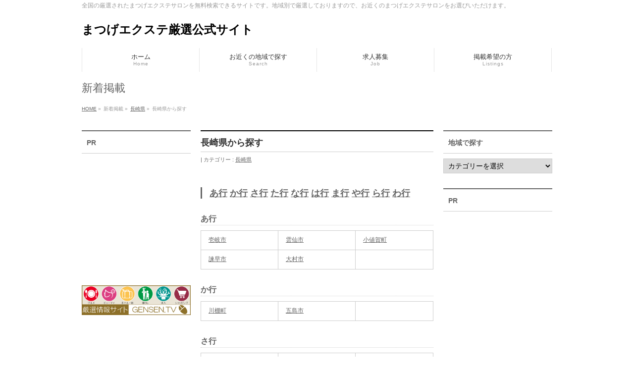

--- FILE ---
content_type: text/html; charset=UTF-8
request_url: http://mexte.gensen.tv/nagasaki/nagasaki/
body_size: 12524
content:
<!DOCTYPE html>
<!--[if IE]>
<meta http-equiv="X-UA-Compatible" content="IE=Edge">
<![endif]-->
<html xmlns:fb="http://ogp.me/ns/fb#" lang="ja">
<head>
<meta charset="UTF-8" />
<title>長崎県から探す | まつげエクステ厳選公式サイト</title>
<link rel="start" href="http://mexte.gensen.tv" title="HOME" />
<link rel="alternate" href="http://mexte.gensen.tv" hreflang="ja" />
<!-- BizVektor v1.8.13 -->

<meta id="viewport" name="viewport" content="width=device-width, initial-scale=1">
<meta name='robots' content='max-image-preview:large' />
<meta name="keywords" content="まつげエクステ,長崎県から探す" />
<link rel='dns-prefetch' href='//html5shiv.googlecode.com' />
<link rel='dns-prefetch' href='//maxcdn.bootstrapcdn.com' />
<link rel='dns-prefetch' href='//fonts.googleapis.com' />
<link rel="alternate" type="application/rss+xml" title="まつげエクステ厳選公式サイト &raquo; フィード" href="http://mexte.gensen.tv/feed/" />
<link rel="alternate" type="application/rss+xml" title="まつげエクステ厳選公式サイト &raquo; コメントフィード" href="http://mexte.gensen.tv/comments/feed/" />
<meta name="description" content="あ行 か行 さ行 た行 な行 は行 ま行 や行 ら行 わ行あ行  壱岐市雲仙市小値賀町諫早市大村市か行  川棚町五島市さ行  西海市佐世保市新上五島町佐々町島原市た行  対馬市時津町な行  長崎市長与町は行  波佐見町" />
<script type="text/javascript">
/* <![CDATA[ */
window._wpemojiSettings = {"baseUrl":"https:\/\/s.w.org\/images\/core\/emoji\/14.0.0\/72x72\/","ext":".png","svgUrl":"https:\/\/s.w.org\/images\/core\/emoji\/14.0.0\/svg\/","svgExt":".svg","source":{"concatemoji":"http:\/\/mexte.gensen.tv\/wp-includes\/js\/wp-emoji-release.min.js?ver=6.4.7"}};
/*! This file is auto-generated */
!function(i,n){var o,s,e;function c(e){try{var t={supportTests:e,timestamp:(new Date).valueOf()};sessionStorage.setItem(o,JSON.stringify(t))}catch(e){}}function p(e,t,n){e.clearRect(0,0,e.canvas.width,e.canvas.height),e.fillText(t,0,0);var t=new Uint32Array(e.getImageData(0,0,e.canvas.width,e.canvas.height).data),r=(e.clearRect(0,0,e.canvas.width,e.canvas.height),e.fillText(n,0,0),new Uint32Array(e.getImageData(0,0,e.canvas.width,e.canvas.height).data));return t.every(function(e,t){return e===r[t]})}function u(e,t,n){switch(t){case"flag":return n(e,"\ud83c\udff3\ufe0f\u200d\u26a7\ufe0f","\ud83c\udff3\ufe0f\u200b\u26a7\ufe0f")?!1:!n(e,"\ud83c\uddfa\ud83c\uddf3","\ud83c\uddfa\u200b\ud83c\uddf3")&&!n(e,"\ud83c\udff4\udb40\udc67\udb40\udc62\udb40\udc65\udb40\udc6e\udb40\udc67\udb40\udc7f","\ud83c\udff4\u200b\udb40\udc67\u200b\udb40\udc62\u200b\udb40\udc65\u200b\udb40\udc6e\u200b\udb40\udc67\u200b\udb40\udc7f");case"emoji":return!n(e,"\ud83e\udef1\ud83c\udffb\u200d\ud83e\udef2\ud83c\udfff","\ud83e\udef1\ud83c\udffb\u200b\ud83e\udef2\ud83c\udfff")}return!1}function f(e,t,n){var r="undefined"!=typeof WorkerGlobalScope&&self instanceof WorkerGlobalScope?new OffscreenCanvas(300,150):i.createElement("canvas"),a=r.getContext("2d",{willReadFrequently:!0}),o=(a.textBaseline="top",a.font="600 32px Arial",{});return e.forEach(function(e){o[e]=t(a,e,n)}),o}function t(e){var t=i.createElement("script");t.src=e,t.defer=!0,i.head.appendChild(t)}"undefined"!=typeof Promise&&(o="wpEmojiSettingsSupports",s=["flag","emoji"],n.supports={everything:!0,everythingExceptFlag:!0},e=new Promise(function(e){i.addEventListener("DOMContentLoaded",e,{once:!0})}),new Promise(function(t){var n=function(){try{var e=JSON.parse(sessionStorage.getItem(o));if("object"==typeof e&&"number"==typeof e.timestamp&&(new Date).valueOf()<e.timestamp+604800&&"object"==typeof e.supportTests)return e.supportTests}catch(e){}return null}();if(!n){if("undefined"!=typeof Worker&&"undefined"!=typeof OffscreenCanvas&&"undefined"!=typeof URL&&URL.createObjectURL&&"undefined"!=typeof Blob)try{var e="postMessage("+f.toString()+"("+[JSON.stringify(s),u.toString(),p.toString()].join(",")+"));",r=new Blob([e],{type:"text/javascript"}),a=new Worker(URL.createObjectURL(r),{name:"wpTestEmojiSupports"});return void(a.onmessage=function(e){c(n=e.data),a.terminate(),t(n)})}catch(e){}c(n=f(s,u,p))}t(n)}).then(function(e){for(var t in e)n.supports[t]=e[t],n.supports.everything=n.supports.everything&&n.supports[t],"flag"!==t&&(n.supports.everythingExceptFlag=n.supports.everythingExceptFlag&&n.supports[t]);n.supports.everythingExceptFlag=n.supports.everythingExceptFlag&&!n.supports.flag,n.DOMReady=!1,n.readyCallback=function(){n.DOMReady=!0}}).then(function(){return e}).then(function(){var e;n.supports.everything||(n.readyCallback(),(e=n.source||{}).concatemoji?t(e.concatemoji):e.wpemoji&&e.twemoji&&(t(e.twemoji),t(e.wpemoji)))}))}((window,document),window._wpemojiSettings);
/* ]]> */
</script>
<style id='wp-emoji-styles-inline-css' type='text/css'>

	img.wp-smiley, img.emoji {
		display: inline !important;
		border: none !important;
		box-shadow: none !important;
		height: 1em !important;
		width: 1em !important;
		margin: 0 0.07em !important;
		vertical-align: -0.1em !important;
		background: none !important;
		padding: 0 !important;
	}
</style>
<link rel='stylesheet' id='wp-block-library-css' href='http://mexte.gensen.tv/wp-includes/css/dist/block-library/style.min.css?ver=6.4.7' type='text/css' media='all' />
<style id='classic-theme-styles-inline-css' type='text/css'>
/*! This file is auto-generated */
.wp-block-button__link{color:#fff;background-color:#32373c;border-radius:9999px;box-shadow:none;text-decoration:none;padding:calc(.667em + 2px) calc(1.333em + 2px);font-size:1.125em}.wp-block-file__button{background:#32373c;color:#fff;text-decoration:none}
</style>
<style id='global-styles-inline-css' type='text/css'>
body{--wp--preset--color--black: #000000;--wp--preset--color--cyan-bluish-gray: #abb8c3;--wp--preset--color--white: #ffffff;--wp--preset--color--pale-pink: #f78da7;--wp--preset--color--vivid-red: #cf2e2e;--wp--preset--color--luminous-vivid-orange: #ff6900;--wp--preset--color--luminous-vivid-amber: #fcb900;--wp--preset--color--light-green-cyan: #7bdcb5;--wp--preset--color--vivid-green-cyan: #00d084;--wp--preset--color--pale-cyan-blue: #8ed1fc;--wp--preset--color--vivid-cyan-blue: #0693e3;--wp--preset--color--vivid-purple: #9b51e0;--wp--preset--gradient--vivid-cyan-blue-to-vivid-purple: linear-gradient(135deg,rgba(6,147,227,1) 0%,rgb(155,81,224) 100%);--wp--preset--gradient--light-green-cyan-to-vivid-green-cyan: linear-gradient(135deg,rgb(122,220,180) 0%,rgb(0,208,130) 100%);--wp--preset--gradient--luminous-vivid-amber-to-luminous-vivid-orange: linear-gradient(135deg,rgba(252,185,0,1) 0%,rgba(255,105,0,1) 100%);--wp--preset--gradient--luminous-vivid-orange-to-vivid-red: linear-gradient(135deg,rgba(255,105,0,1) 0%,rgb(207,46,46) 100%);--wp--preset--gradient--very-light-gray-to-cyan-bluish-gray: linear-gradient(135deg,rgb(238,238,238) 0%,rgb(169,184,195) 100%);--wp--preset--gradient--cool-to-warm-spectrum: linear-gradient(135deg,rgb(74,234,220) 0%,rgb(151,120,209) 20%,rgb(207,42,186) 40%,rgb(238,44,130) 60%,rgb(251,105,98) 80%,rgb(254,248,76) 100%);--wp--preset--gradient--blush-light-purple: linear-gradient(135deg,rgb(255,206,236) 0%,rgb(152,150,240) 100%);--wp--preset--gradient--blush-bordeaux: linear-gradient(135deg,rgb(254,205,165) 0%,rgb(254,45,45) 50%,rgb(107,0,62) 100%);--wp--preset--gradient--luminous-dusk: linear-gradient(135deg,rgb(255,203,112) 0%,rgb(199,81,192) 50%,rgb(65,88,208) 100%);--wp--preset--gradient--pale-ocean: linear-gradient(135deg,rgb(255,245,203) 0%,rgb(182,227,212) 50%,rgb(51,167,181) 100%);--wp--preset--gradient--electric-grass: linear-gradient(135deg,rgb(202,248,128) 0%,rgb(113,206,126) 100%);--wp--preset--gradient--midnight: linear-gradient(135deg,rgb(2,3,129) 0%,rgb(40,116,252) 100%);--wp--preset--font-size--small: 13px;--wp--preset--font-size--medium: 20px;--wp--preset--font-size--large: 36px;--wp--preset--font-size--x-large: 42px;--wp--preset--spacing--20: 0.44rem;--wp--preset--spacing--30: 0.67rem;--wp--preset--spacing--40: 1rem;--wp--preset--spacing--50: 1.5rem;--wp--preset--spacing--60: 2.25rem;--wp--preset--spacing--70: 3.38rem;--wp--preset--spacing--80: 5.06rem;--wp--preset--shadow--natural: 6px 6px 9px rgba(0, 0, 0, 0.2);--wp--preset--shadow--deep: 12px 12px 50px rgba(0, 0, 0, 0.4);--wp--preset--shadow--sharp: 6px 6px 0px rgba(0, 0, 0, 0.2);--wp--preset--shadow--outlined: 6px 6px 0px -3px rgba(255, 255, 255, 1), 6px 6px rgba(0, 0, 0, 1);--wp--preset--shadow--crisp: 6px 6px 0px rgba(0, 0, 0, 1);}:where(.is-layout-flex){gap: 0.5em;}:where(.is-layout-grid){gap: 0.5em;}body .is-layout-flow > .alignleft{float: left;margin-inline-start: 0;margin-inline-end: 2em;}body .is-layout-flow > .alignright{float: right;margin-inline-start: 2em;margin-inline-end: 0;}body .is-layout-flow > .aligncenter{margin-left: auto !important;margin-right: auto !important;}body .is-layout-constrained > .alignleft{float: left;margin-inline-start: 0;margin-inline-end: 2em;}body .is-layout-constrained > .alignright{float: right;margin-inline-start: 2em;margin-inline-end: 0;}body .is-layout-constrained > .aligncenter{margin-left: auto !important;margin-right: auto !important;}body .is-layout-constrained > :where(:not(.alignleft):not(.alignright):not(.alignfull)){max-width: var(--wp--style--global--content-size);margin-left: auto !important;margin-right: auto !important;}body .is-layout-constrained > .alignwide{max-width: var(--wp--style--global--wide-size);}body .is-layout-flex{display: flex;}body .is-layout-flex{flex-wrap: wrap;align-items: center;}body .is-layout-flex > *{margin: 0;}body .is-layout-grid{display: grid;}body .is-layout-grid > *{margin: 0;}:where(.wp-block-columns.is-layout-flex){gap: 2em;}:where(.wp-block-columns.is-layout-grid){gap: 2em;}:where(.wp-block-post-template.is-layout-flex){gap: 1.25em;}:where(.wp-block-post-template.is-layout-grid){gap: 1.25em;}.has-black-color{color: var(--wp--preset--color--black) !important;}.has-cyan-bluish-gray-color{color: var(--wp--preset--color--cyan-bluish-gray) !important;}.has-white-color{color: var(--wp--preset--color--white) !important;}.has-pale-pink-color{color: var(--wp--preset--color--pale-pink) !important;}.has-vivid-red-color{color: var(--wp--preset--color--vivid-red) !important;}.has-luminous-vivid-orange-color{color: var(--wp--preset--color--luminous-vivid-orange) !important;}.has-luminous-vivid-amber-color{color: var(--wp--preset--color--luminous-vivid-amber) !important;}.has-light-green-cyan-color{color: var(--wp--preset--color--light-green-cyan) !important;}.has-vivid-green-cyan-color{color: var(--wp--preset--color--vivid-green-cyan) !important;}.has-pale-cyan-blue-color{color: var(--wp--preset--color--pale-cyan-blue) !important;}.has-vivid-cyan-blue-color{color: var(--wp--preset--color--vivid-cyan-blue) !important;}.has-vivid-purple-color{color: var(--wp--preset--color--vivid-purple) !important;}.has-black-background-color{background-color: var(--wp--preset--color--black) !important;}.has-cyan-bluish-gray-background-color{background-color: var(--wp--preset--color--cyan-bluish-gray) !important;}.has-white-background-color{background-color: var(--wp--preset--color--white) !important;}.has-pale-pink-background-color{background-color: var(--wp--preset--color--pale-pink) !important;}.has-vivid-red-background-color{background-color: var(--wp--preset--color--vivid-red) !important;}.has-luminous-vivid-orange-background-color{background-color: var(--wp--preset--color--luminous-vivid-orange) !important;}.has-luminous-vivid-amber-background-color{background-color: var(--wp--preset--color--luminous-vivid-amber) !important;}.has-light-green-cyan-background-color{background-color: var(--wp--preset--color--light-green-cyan) !important;}.has-vivid-green-cyan-background-color{background-color: var(--wp--preset--color--vivid-green-cyan) !important;}.has-pale-cyan-blue-background-color{background-color: var(--wp--preset--color--pale-cyan-blue) !important;}.has-vivid-cyan-blue-background-color{background-color: var(--wp--preset--color--vivid-cyan-blue) !important;}.has-vivid-purple-background-color{background-color: var(--wp--preset--color--vivid-purple) !important;}.has-black-border-color{border-color: var(--wp--preset--color--black) !important;}.has-cyan-bluish-gray-border-color{border-color: var(--wp--preset--color--cyan-bluish-gray) !important;}.has-white-border-color{border-color: var(--wp--preset--color--white) !important;}.has-pale-pink-border-color{border-color: var(--wp--preset--color--pale-pink) !important;}.has-vivid-red-border-color{border-color: var(--wp--preset--color--vivid-red) !important;}.has-luminous-vivid-orange-border-color{border-color: var(--wp--preset--color--luminous-vivid-orange) !important;}.has-luminous-vivid-amber-border-color{border-color: var(--wp--preset--color--luminous-vivid-amber) !important;}.has-light-green-cyan-border-color{border-color: var(--wp--preset--color--light-green-cyan) !important;}.has-vivid-green-cyan-border-color{border-color: var(--wp--preset--color--vivid-green-cyan) !important;}.has-pale-cyan-blue-border-color{border-color: var(--wp--preset--color--pale-cyan-blue) !important;}.has-vivid-cyan-blue-border-color{border-color: var(--wp--preset--color--vivid-cyan-blue) !important;}.has-vivid-purple-border-color{border-color: var(--wp--preset--color--vivid-purple) !important;}.has-vivid-cyan-blue-to-vivid-purple-gradient-background{background: var(--wp--preset--gradient--vivid-cyan-blue-to-vivid-purple) !important;}.has-light-green-cyan-to-vivid-green-cyan-gradient-background{background: var(--wp--preset--gradient--light-green-cyan-to-vivid-green-cyan) !important;}.has-luminous-vivid-amber-to-luminous-vivid-orange-gradient-background{background: var(--wp--preset--gradient--luminous-vivid-amber-to-luminous-vivid-orange) !important;}.has-luminous-vivid-orange-to-vivid-red-gradient-background{background: var(--wp--preset--gradient--luminous-vivid-orange-to-vivid-red) !important;}.has-very-light-gray-to-cyan-bluish-gray-gradient-background{background: var(--wp--preset--gradient--very-light-gray-to-cyan-bluish-gray) !important;}.has-cool-to-warm-spectrum-gradient-background{background: var(--wp--preset--gradient--cool-to-warm-spectrum) !important;}.has-blush-light-purple-gradient-background{background: var(--wp--preset--gradient--blush-light-purple) !important;}.has-blush-bordeaux-gradient-background{background: var(--wp--preset--gradient--blush-bordeaux) !important;}.has-luminous-dusk-gradient-background{background: var(--wp--preset--gradient--luminous-dusk) !important;}.has-pale-ocean-gradient-background{background: var(--wp--preset--gradient--pale-ocean) !important;}.has-electric-grass-gradient-background{background: var(--wp--preset--gradient--electric-grass) !important;}.has-midnight-gradient-background{background: var(--wp--preset--gradient--midnight) !important;}.has-small-font-size{font-size: var(--wp--preset--font-size--small) !important;}.has-medium-font-size{font-size: var(--wp--preset--font-size--medium) !important;}.has-large-font-size{font-size: var(--wp--preset--font-size--large) !important;}.has-x-large-font-size{font-size: var(--wp--preset--font-size--x-large) !important;}
.wp-block-navigation a:where(:not(.wp-element-button)){color: inherit;}
:where(.wp-block-post-template.is-layout-flex){gap: 1.25em;}:where(.wp-block-post-template.is-layout-grid){gap: 1.25em;}
:where(.wp-block-columns.is-layout-flex){gap: 2em;}:where(.wp-block-columns.is-layout-grid){gap: 2em;}
.wp-block-pullquote{font-size: 1.5em;line-height: 1.6;}
</style>
<link rel='stylesheet' id='Biz_Vektor_common_style-css' href='http://mexte.gensen.tv/wp-content/themes/biz-vektor/css/bizvektor_common_min.css?ver=20141106' type='text/css' media='all' />
<link rel='stylesheet' id='Biz_Vektor_Design_style-css' href='http://mexte.gensen.tv/wp-content/themes/biz-vektor/design_skins/plain/plain.css?ver=6.4.7' type='text/css' media='all' />
<link rel='stylesheet' id='Biz_Vektor_plugin_sns_style-css' href='http://mexte.gensen.tv/wp-content/themes/biz-vektor/plugins/sns/style_bizvektor_sns.css?ver=6.4.7' type='text/css' media='all' />
<link rel='stylesheet' id='Biz_Vektor_add_font_awesome-css' href='//maxcdn.bootstrapcdn.com/font-awesome/4.3.0/css/font-awesome.min.css?ver=6.4.7' type='text/css' media='all' />
<link rel='stylesheet' id='Biz_Vektor_add_web_fonts-css' href='//fonts.googleapis.com/css?family=Droid+Sans%3A700%7CLato%3A900%7CAnton&#038;ver=6.4.7' type='text/css' media='all' />
<script type="text/javascript" src="//html5shiv.googlecode.com/svn/trunk/html5.js" id="html5shiv-js"></script>
<link rel="https://api.w.org/" href="http://mexte.gensen.tv/wp-json/" /><link rel="alternate" type="application/json" href="http://mexte.gensen.tv/wp-json/wp/v2/posts/194" /><link rel="EditURI" type="application/rsd+xml" title="RSD" href="http://mexte.gensen.tv/xmlrpc.php?rsd" />
<link rel="canonical" href="http://mexte.gensen.tv/nagasaki/nagasaki/" />
<link rel='shortlink' href='http://mexte.gensen.tv/?p=194' />
<link rel="alternate" type="application/json+oembed" href="http://mexte.gensen.tv/wp-json/oembed/1.0/embed?url=http%3A%2F%2Fmexte.gensen.tv%2Fnagasaki%2Fnagasaki%2F" />
<link rel="alternate" type="text/xml+oembed" href="http://mexte.gensen.tv/wp-json/oembed/1.0/embed?url=http%3A%2F%2Fmexte.gensen.tv%2Fnagasaki%2Fnagasaki%2F&#038;format=xml" />
<!-- [ BizVektor OGP ] -->
<meta property="og:site_name" content="まつげエクステ厳選公式サイト" />
<meta property="og:url" content="http://mexte.gensen.tv/nagasaki/nagasaki/" />
<meta property="fb:app_id" content="184151028700435" />
<meta property="og:type" content="article" />
<meta property="og:title" content="長崎県から探す | まつげエクステ厳選公式サイト" />
<meta property="og:description" content="あ行 か行 さ行 た行 な行 は行 ま行 や行 ら行 わ行 あ行      壱岐市 雲仙市 小値賀町   諫早市 大村市     か行      川棚町 五島市     さ行      西海市 佐世保市 新上五島町   佐々町 島原市     た行      対馬市 時津町     な行      長崎市 長与町     は行      波佐見町 " />
<!-- [ /BizVektor OGP ] -->
<!--[if lte IE 8]>
<link rel="stylesheet" type="text/css" media="all" href="http://mexte.gensen.tv/wp-content/themes/biz-vektor/design_skins/plain/plain_oldie.css" />
<![endif]-->
<link rel="SHORTCUT ICON" HREF="http://mexte.gensen.tv/wp-content/uploads/2015/02/favicon.ico" /><link rel="pingback" href="http://mexte.gensen.tv/xmlrpc.php" />
<style type="text/css" id="custom-background-css">
body.custom-background { background-color: #ffffff; }
</style>
	<style type="text/css">
/*-------------------------------------------*/
/*	menu divide
/*-------------------------------------------*/
@media (min-width: 970px) {
#gMenu .menu > li { width:237px; text-align:center; }
#gMenu .menu > li.current_menu_item,
#gMenu .menu > li.current-menu-item,
#gMenu .menu > li.current-menu-ancestor,
#gMenu .menu > li.current_page_item,
#gMenu .menu > li.current_page_ancestor,
#gMenu .menu > li.current-page-ancestor { width:238px; }
}
</style>
<!--[if lte IE 8]>
<style type="text/css">
#gMenu .menu li { width:237px; text-align:center; }
#gMenu .menu li.current_page_item,
#gMenu .menu li.current_page_ancestor { width:238px; }
</style>
<![endif]-->
<style type="text/css">
/*-------------------------------------------*/
/*	font
/*-------------------------------------------*/
h1,h2,h3,h4,h4,h5,h6,#header #site-title,#pageTitBnr #pageTitInner #pageTit,#content .leadTxt,#sideTower .localHead {font-family: "ヒラギノ角ゴ Pro W3","Hiragino Kaku Gothic Pro","メイリオ",Meiryo,Osaka,"ＭＳ Ｐゴシック","MS PGothic",sans-serif; }
#pageTitBnr #pageTitInner #pageTit { font-weight:lighter; }
#gMenu .menu li a strong {font-family: "ヒラギノ角ゴ Pro W3","Hiragino Kaku Gothic Pro","メイリオ",Meiryo,Osaka,"ＭＳ Ｐゴシック","MS PGothic",sans-serif; }
</style>
<link rel="stylesheet" href="http://mexte.gensen.tv/wp-content/themes/biz-vektor/style.css" type="text/css" media="all" />
<script type="text/javascript">
  var _gaq = _gaq || [];
  _gaq.push(['_setAccount', 'UA-71765695-1']);
  _gaq.push(['_trackPageview']);
    (function() {
	var ga = document.createElement('script'); ga.type = 'text/javascript'; ga.async = true;
	ga.src = ('https:' == document.location.protocol ? 'https://ssl' : 'http://www') + '.google-analytics.com/ga.js';
	var s = document.getElementsByTagName('script')[0]; s.parentNode.insertBefore(ga, s);
  })();
</script>
<script>
(function(i,s,o,g,r,a,m){i['GoogleAnalyticsObject']=r;i[r]=i[r]||function(){
(i[r].q=i[r].q||[]).push(arguments)},i[r].l=1*new Date();a=s.createElement(o),
m=s.getElementsByTagName(o)[0];a.async=1;a.src=g;m.parentNode.insertBefore(a,m)
})(window,document,'script','//www.google-analytics.com/analytics.js','ga');
ga('create', 'UA-71765695-1', 'mexte.gensen.tv');
ga('send', 'pageview');
</script>
</head>

<body class="post-template-default single single-post postid-194 single-format-standard custom-background three_column">

<div id="fb-root"></div>
<script>(function(d, s, id) {
	var js, fjs = d.getElementsByTagName(s)[0];
	if (d.getElementById(id)) return;
	js = d.createElement(s); js.id = id;
	js.src = "//connect.facebook.net/ja_JP/sdk.js#xfbml=1&version=v2.3&appId=184151028700435";
	fjs.parentNode.insertBefore(js, fjs);
}(document, 'script', 'facebook-jssdk'));</script>
	
<div id="wrap">

<!--[if lte IE 8]>
<div id="eradi_ie_box">
<div class="alert_title">ご利用の Internet Exproler は古すぎます。</div>
<p>このウェブサイトはあなたがご利用の Internet Explorer をサポートしていないため、正しく表示・動作しません。<br />
古い Internet Exproler はセキュリティーの問題があるため、新しいブラウザに移行する事が強く推奨されています。<br />
最新の Internet Exproler を利用するか、<a href="https://www.google.co.jp/chrome/browser/index.html" target="_blank">Chrome</a> や <a href="https://www.mozilla.org/ja/firefox/new/" target="_blank">Firefox</a> など、より早くて快適なブラウザをご利用ください。</p>
</div>
<![endif]-->

<!-- [ #headerTop ] -->
<div id="headerTop">
<div class="innerBox">
<div id="site-description">全国の厳選されたまつげエクステサロンを無料検索できるサイトです。地域別で厳選しておりますので、お近くのまつげエクステサロンをお選びいただけます。</div>
</div>
</div><!-- [ /#headerTop ] -->

<!-- [ #header ] -->
<div id="header">
<div id="headerInner" class="innerBox">
<!-- [ #headLogo ] -->
<div id="site-title">
<a href="http://mexte.gensen.tv/" title="まつげエクステ厳選公式サイト" rel="home">
まつげエクステ厳選公式サイト</a>
</div>
<!-- [ /#headLogo ] -->

<!-- [ #headContact ] -->
<!-- [ /#headContact ] -->

</div>
<!-- #headerInner -->
</div>
<!-- [ /#header ] -->


<!-- [ #gMenu ] -->
<div id="gMenu" class="itemClose">
<div id="gMenuInner" class="innerBox">
<h3 class="assistive-text" onclick="showHide('gMenu');"><span>MENU</span></h3>
<div class="skip-link screen-reader-text">
	<a href="#content" title="メニューを飛ばす">メニューを飛ばす</a>
</div>
<div class="menu-mainmenu-container"><ul id="menu-mainmenu" class="menu"><li id="menu-item-611" class="menu-item menu-item-type-post_type menu-item-object-page menu-item-home"><a href="http://mexte.gensen.tv/"><strong>ホーム</strong><span>Home</span></a></li>
<li id="menu-item-612" class="menu-item menu-item-type-post_type menu-item-object-page"><a href="http://mexte.gensen.tv/category/"><strong>お近くの地域で探す</strong><span>Search</span></a></li>
<li id="menu-item-621" class="menu-item menu-item-type-post_type menu-item-object-page"><a href="http://mexte.gensen.tv/job/"><strong>求人募集</strong><span>Job</span></a></li>
<li id="menu-item-617" class="menu-item menu-item-type-post_type menu-item-object-page"><a href="http://mexte.gensen.tv/listing/"><strong>掲載希望の方</strong><span>Listings</span></a></li>
</ul></div>
</div><!-- [ /#gMenuInner ] -->
</div>
<!-- [ /#gMenu ] -->


<div id="pageTitBnr">
<div class="innerBox">
<div id="pageTitInner">
<div id="pageTit">
新着掲載</div>
</div><!-- [ /#pageTitInner ] -->
</div>
</div><!-- [ /#pageTitBnr ] -->
<!-- [ #panList ] -->
<div id="panList">
<div id="panListInner" class="innerBox">
<ul><li id="panHome"><a href="http://mexte.gensen.tv"><span>HOME</span></a> &raquo; </li><li itemscope itemtype="http://data-vocabulary.org/Breadcrumb"><span itemprop="title">新着掲載</span> &raquo; </li><li itemscope itemtype="http://data-vocabulary.org/Breadcrumb"><a href="http://mexte.gensen.tv/category/nagasaki/" itemprop="url"><span itemprop="title">長崎県</span></a> &raquo; </li><li><span>長崎県から探す</span></li></ul></div>
</div>
<!-- [ /#panList ] -->

<div id="main">
<!-- [ #container ] -->
<div id="container" class="innerBox">
	<!-- [ #content ] -->
	<div id="content" class="content">

<!-- [ #post- ] -->
<div id="post-194" class="post-194 post type-post status-publish format-standard hentry category-nagasaki tag-88">
		<h1 class="entryPostTitle entry-title">長崎県から探す</h1>
	<div class="entry-meta">
<!--<span class="published">投稿日 : </span>
<span class="updated entry-meta-items">最終更新日時 : </span>-->
<span class="vcard author entry-meta-items">投稿者 : <span class="fn">gensen</span></span>
<span class="tags entry-meta-items">カテゴリー :  <a href="http://mexte.gensen.tv/category/nagasaki/" rel="tag">長崎県</a></span>
</div>
<!-- .entry-meta -->	<div class="entry-content post-content">
		<h3><a href="#a">あ行</a> <a href="#ka">か行</a> <a href="#sa">さ行</a> <a href="#ta">た行</a> <a href="#na">な行</a> <a href="#ha">は行</a> <a href="#ma">ま行</a> <a href="#ya">や行</a> <a href="#ra">ら行</a> <a href="#wa">わ行</a></h3>
<h4><a id="a"></a>あ行</h4>
<table border="0" cellspacing="0" cellpadding="0">
<colgroup>
<col style="width: 54pt;" span="3" width="72" /> </colgroup>
<tbody>
<tr style="height: 13.5pt;">
<td class="xl67" style="width: 30%;" width="72" height="18"><a title="壱岐市" href="http://wfs.link/zip/index.php?c_id=122&amp;zip=42210" target="_blank">壱岐市</a></td>
<td class="xl67" style="width: 30%;" width="72"><a title="雲仙市" href="http://wfs.link/zip/index.php?c_id=122&amp;zip=42213" target="_blank">雲仙市</a></td>
<td class="xl67" style="width: 30%;" width="72"><a title="小値賀町" href="http://wfs.link/zip/index.php?c_id=122&amp;zip=42383" target="_blank">小値賀町</a></td>
</tr>
<tr style="height: 13.5pt;">
<td class="xl67" style="width: 30%;" height="18"><a title="諫早市" href="http://wfs.link/zip/index.php?c_id=122&amp;zip=42204" target="_blank">諫早市</a></td>
<td class="xl67" style="width: 30%;"><a title="大村市" href="http://wfs.link/zip/index.php?c_id=122&amp;zip=42205" target="_blank">大村市</a></td>
<td class="xl67" style="width: 30%;"></td>
</tr>
</tbody>
</table>
<h4><a id="ka"></a>か行</h4>
<table border="0" cellspacing="0" cellpadding="0">
<colgroup>
<col style="width: 54pt;" span="3" width="72" /> </colgroup>
<tbody>
<tr style="height: 13.5pt;">
<td class="xl67" style="width: 30%;" width="72" height="18"><a title="川棚町" href="http://wfs.link/zip/index.php?c_id=122&amp;zip=42322" target="_blank">川棚町</a></td>
<td class="xl67" style="width: 30%;" width="72"><a title="五島市" href="http://wfs.link/zip/index.php?c_id=122&amp;zip=42211" target="_blank">五島市</a></td>
<td class="xl67" style="width: 30%;" width="72"></td>
</tr>
</tbody>
</table>
<h4><a id="sa"></a>さ行</h4>
<table border="0" cellspacing="0" cellpadding="0">
<colgroup>
<col style="width: 54pt;" span="3" width="72" /> </colgroup>
<tbody>
<tr style="height: 13.5pt;">
<td class="xl67" style="width: 30%;" width="72" height="18"><a title="西海市" href="http://wfs.link/zip/index.php?c_id=122&amp;zip=42212" target="_blank">西海市</a></td>
<td class="xl67" style="width: 30%;" width="72"><a title="佐世保市" href="http://wfs.link/zip/index.php?c_id=122&amp;zip=42202" target="_blank">佐世保市</a></td>
<td class="xl67" style="width: 30%;" width="72"><a title="新上五島町" href="http://wfs.link/zip/index.php?c_id=122&amp;zip=42411" target="_blank">新上五島町</a></td>
</tr>
<tr style="height: 13.5pt;">
<td class="xl67" style="width: 30%;" height="18"><a title="佐々町" href="http://wfs.link/zip/index.php?c_id=122&amp;zip=42391" target="_blank">佐々町</a></td>
<td class="xl67" style="width: 30%;"><a title="島原市" href="http://wfs.link/zip/index.php?c_id=122&amp;zip=42203" target="_blank">島原市</a></td>
<td class="xl67" style="width: 30%;"></td>
</tr>
</tbody>
</table>
<h4><a id="ta"></a>た行</h4>
<table border="0" cellspacing="0" cellpadding="0">
<colgroup>
<col style="width: 54pt;" span="3" width="72" /> </colgroup>
<tbody>
<tr style="height: 13.5pt;">
<td class="xl67" style="width: 30%;" width="72" height="18"><a title="対馬市" href="http://wfs.link/zip/index.php?c_id=122&amp;zip=42209" target="_blank">対馬市</a></td>
<td class="xl67" style="width: 30%;" width="72"><a title="時津町" href="http://wfs.link/zip/index.php?c_id=122&amp;zip=42308" target="_blank">時津町</a></td>
<td class="xl67" style="width: 30%;" width="72"></td>
</tr>
</tbody>
</table>
<h4><a id="na"></a>な行</h4>
<table border="0" cellspacing="0" cellpadding="0">
<colgroup>
<col style="width: 54pt;" span="3" width="72" /> </colgroup>
<tbody>
<tr style="height: 13.5pt;">
<td class="xl67" style="width: 30%;" width="72" height="18"><a title="長崎市" href="http://wfs.link/zip/index.php?c_id=122&amp;zip=42201" target="_blank">長崎市</a></td>
<td class="xl67" style="width: 30%;" width="72"><a title="長与町" href="http://wfs.link/zip/index.php?c_id=122&amp;zip=42307" target="_blank">長与町</a></td>
<td class="xl67" style="width: 30%;" width="72"></td>
</tr>
</tbody>
</table>
<h4><a id="ha"></a>は行</h4>
<table border="0" cellspacing="0" cellpadding="0">
<colgroup>
<col style="width: 54pt;" span="3" width="72" /> </colgroup>
<tbody>
<tr style="height: 13.5pt;">
<td class="xl67" style="width: 30%;" width="72" height="18"><a title="波佐見町" href="http://wfs.link/zip/index.php?c_id=122&amp;zip=42323" target="_blank">波佐見町</a></td>
<td class="xl67" style="width: 30%;" width="72"><a title="東彼杵町" href="http://wfs.link/zip/index.php?c_id=122&amp;zip=42321" target="_blank">東彼杵町</a></td>
<td class="xl67" style="width: 30%;" width="72"><a title="平戸市" href="http://wfs.link/zip/index.php?c_id=122&amp;zip=42207" target="_blank">平戸市</a></td>
</tr>
</tbody>
</table>
<h4><a id="ma"></a>ま行</h4>
<table border="0" cellspacing="0" cellpadding="0">
<colgroup>
<col style="width: 54pt;" span="3" width="72" /> </colgroup>
<tbody>
<tr style="height: 13.5pt;">
<td class="xl67" style="width: 30%;" width="72" height="18"><a title="松浦市" href="http://wfs.link/zip/index.php?c_id=122&amp;zip=42208" target="_blank">松浦市</a></td>
<td class="xl67" style="width: 30%;" width="72"><a title="南島原市" href="http://wfs.link/zip/index.php?c_id=122&amp;zip=42214" target="_blank">南島原市</a></td>
<td class="xl67" style="width: 30%;" width="72"></td>
</tr>
</tbody>
</table>
<h4><a id="ya"></a>や行</h4>
<h4><a id="ra"></a>ら行</h4>
<h4><a id="wa"></a>わ行</h4>
<p>&nbsp;</p>
		
		<div class="entry-utility">
						<dl class="tag-links">
			<dt>投稿タグ</dt><dd><a href="http://mexte.gensen.tv/tag/%e9%95%b7%e5%b4%8e%e7%9c%8c/" rel="tag">長崎県</a></dd>			</dl>
					</div>
		<!-- .entry-utility -->
	</div><!-- .entry-content -->


<!-- [ .socialSet ] -->

<div class="socialSet">

<script>window.twttr=(function(d,s,id){var js,fjs=d.getElementsByTagName(s)[0],t=window.twttr||{};if(d.getElementById(id))return t;js=d.createElement(s);js.id=id;js.src="https://platform.twitter.com/widgets.js";fjs.parentNode.insertBefore(js,fjs);t._e=[];t.ready=function(f){t._e.push(f);};return t;}(document,"script","twitter-wjs"));</script>

<ul style="margin-left:0px;">

<li class="sb_facebook sb_icon">
<a href="http://www.facebook.com/sharer.php?src=bm&u=http://mexte.gensen.tv/nagasaki/nagasaki/&amp;t=%E9%95%B7%E5%B4%8E%E7%9C%8C%E3%81%8B%E3%82%89%E6%8E%A2%E3%81%99+%7C+%E3%81%BE%E3%81%A4%E3%81%92%E3%82%A8%E3%82%AF%E3%82%B9%E3%83%86%E5%8E%B3%E9%81%B8%E5%85%AC%E5%BC%8F%E3%82%B5%E3%82%A4%E3%83%88" target="_blank" onclick="javascript:window.open(this.href, '', 'menubar=no,toolbar=no,resizable=yes,scrollbars=yes,height=400,width=600');return false;" ><span class="vk_icon_w_r_sns_fb icon_sns"></span><span class="sns_txt">Facebook</span>
</a>
</li>

<li class="sb_hatena sb_icon">
<a href="http://b.hatena.ne.jp/add?mode=confirm&url=http://mexte.gensen.tv/nagasaki/nagasaki/&amp;title=%E9%95%B7%E5%B4%8E%E7%9C%8C%E3%81%8B%E3%82%89%E6%8E%A2%E3%81%99+%7C+%E3%81%BE%E3%81%A4%E3%81%92%E3%82%A8%E3%82%AF%E3%82%B9%E3%83%86%E5%8E%B3%E9%81%B8%E5%85%AC%E5%BC%8F%E3%82%B5%E3%82%A4%E3%83%88" target="_blank" onclick="javascript:window.open(this.href, '', 'menubar=no,toolbar=no,resizable=yes,scrollbars=yes,height=400,width=520');return false;"><span class="vk_icon_w_r_sns_hatena icon_sns"></span><span class="sns_txt">Hatena</span></a>
</li>

<li class="sb_twitter sb_icon">
<a href="http://twitter.com/intent/tweet?url=http://mexte.gensen.tv/nagasaki/nagasaki/&amp;text=%E9%95%B7%E5%B4%8E%E7%9C%8C%E3%81%8B%E3%82%89%E6%8E%A2%E3%81%99+%7C+%E3%81%BE%E3%81%A4%E3%81%92%E3%82%A8%E3%82%AF%E3%82%B9%E3%83%86%E5%8E%B3%E9%81%B8%E5%85%AC%E5%BC%8F%E3%82%B5%E3%82%A4%E3%83%88" target="_blank" onclick="javascript:window.open(this.href, '', 'menubar=no,toolbar=no,resizable=yes,scrollbars=yes,height=300,width=600');return false;" ><span class="vk_icon_w_r_sns_twitter icon_sns"></span><span class="sns_txt">twitter</span></a>
</li>

<li class="sb_google sb_icon">
<a href="https://plus.google.com/share?url=http://mexte.gensen.tv/nagasaki/nagasaki/&amp;t=%E9%95%B7%E5%B4%8E%E7%9C%8C%E3%81%8B%E3%82%89%E6%8E%A2%E3%81%99+%7C+%E3%81%BE%E3%81%A4%E3%81%92%E3%82%A8%E3%82%AF%E3%82%B9%E3%83%86%E5%8E%B3%E9%81%B8%E5%85%AC%E5%BC%8F%E3%82%B5%E3%82%A4%E3%83%88" target="_blank" onclick="javascript:window.open(this.href, '', 'menubar=no,toolbar=no,resizable=yes,scrollbars=yes,height=600,width=600');return false;"><span class="vk_icon_w_r_sns_google icon_sns"></span><span class="sns_txt">Google+</span></a>
</li>


<li class="sb_pocket"><span></span>
<a data-pocket-label="pocket" data-pocket-count="horizontal" class="pocket-btn" data-save-url="http://mexte.gensen.tv/nagasaki/nagasaki/" data-lang="en"></a>
<script type="text/javascript">!function(d,i){if(!d.getElementById(i)){var j=d.createElement("script");j.id=i;j.src="https://widgets.getpocket.com/v1/j/btn.js?v=1";var w=d.getElementById(i);d.body.appendChild(j);}}(document,"pocket-btn-js");</script>
</li>

</ul>

</div>
<!-- [ /.socialSet ] -->
<div id="nav-below" class="navigation">
	<div class="nav-previous"><a href="http://mexte.gensen.tv/gunma/gunma/" rel="prev"><span class="meta-nav">&larr;</span> 群馬県から探す</a></div>
	<div class="nav-next"><a href="http://mexte.gensen.tv/nagano/nagano/" rel="next">長野県から探す <span class="meta-nav">&rarr;</span></a></div>
</div><!-- #nav-below -->
</div>
<!-- [ /#post- ] -->


<div id="comments">





</div><!-- #comments -->



</div>
<!-- [ /#content ] -->

<!-- [ #sideTower ] -->
<div id="sideTower" class="sideTower">
<div class="sideWidget widget widget_text" id="text-5"><h3 class="localHead">PR</h3>			<div class="textwidget"><script type="text/javascript">
    google_ad_client = "ca-pub-2319812723156946";
    google_ad_slot = "3799104913";
    google_ad_width = 220;
    google_ad_height = 220;
</script>
<!-- 厳選ポータルサイド用 -->
<script type="text/javascript"
src="//pagead2.googlesyndication.com/pagead/show_ads.js">
</script></div>
		</div><div class="sideWidget widget widget_text" id="text-6">			<div class="textwidget"><a href="http://gensen.tv/" target="_blank" rel="noopener"><img class="alignnone size-full wp-image-685" src="http://syonika.gensen.tv/wp-content/uploads/2017/04/gensenbanner_300_82g.png" alt="厳選バナー" width="300" height="82" /></a></div>
		</div><div class="sideWidget widget widget_text" id="text-4">			<div class="textwidget"></div>
		</div></div>
<!-- [ /#sideTower ] -->
<div id="thirdTower" class="sideTower"><div class="thirdWidget sideWidget" id="mycategoryorder-2" class="widget widget_mycategoryorder"><h3 class="localHead">地域で探す</h3><select  name='dropdown_mycategoryorder-2' id='dropdown_mycategoryorder-2' class='postform'>
	<option value='-1'>カテゴリーを選択</option>
	<option class="level-0" value="1">北海道</option>
	<option class="level-0" value="43">青森県</option>
	<option class="level-0" value="21">岩手県</option>
	<option class="level-0" value="13">宮城県</option>
	<option class="level-0" value="38">秋田県</option>
	<option class="level-0" value="17">山形県</option>
	<option class="level-0" value="37">福島県</option>
	<option class="level-0" value="40">茨城県</option>
	<option class="level-0" value="29">栃木県</option>
	<option class="level-0" value="39">群馬県</option>
	<option class="level-0" value="9">埼玉県</option>
	<option class="level-0" value="7">千葉県</option>
	<option class="level-0" value="28">東京都</option>
	<option class="level-0" value="34">神奈川県</option>
	<option class="level-0" value="27">新潟県</option>
	<option class="level-0" value="15">富山県</option>
	<option class="level-0" value="33">石川県</option>
	<option class="level-0" value="35">福井県</option>
	<option class="level-0" value="18">山梨県</option>
	<option class="level-0" value="42">長野県</option>
	<option class="level-0" value="19">岐阜県</option>
	<option class="level-0" value="44">静岡県</option>
	<option class="level-0" value="26">愛知県</option>
	<option class="level-0" value="2">三重県</option>
	<option class="level-0" value="31">滋賀県</option>
	<option class="level-0" value="3">京都府</option>
	<option class="level-0" value="11">大阪府</option>
	<option class="level-0" value="5">兵庫県</option>
	<option class="level-0" value="12">奈良県</option>
	<option class="level-0" value="8">和歌山県</option>
	<option class="level-0" value="47">鳥取県</option>
	<option class="level-0" value="22">島根県</option>
	<option class="level-0" value="20">岡山県</option>
	<option class="level-0" value="23">広島県</option>
	<option class="level-0" value="16">山口県</option>
	<option class="level-0" value="24">徳島県</option>
	<option class="level-0" value="45">香川県</option>
	<option class="level-0" value="25">愛媛県</option>
	<option class="level-0" value="46">高知県</option>
	<option class="level-0" value="36">福岡県</option>
	<option class="level-0" value="4">佐賀県</option>
	<option class="level-0" value="41">長崎県</option>
	<option class="level-0" value="32">熊本県</option>
	<option class="level-0" value="10">大分県</option>
	<option class="level-0" value="14">宮崎県</option>
	<option class="level-0" value="48">鹿児島県</option>
	<option class="level-0" value="30">沖縄県</option>
</select>

<script type='text/javascript'>
/* <![CDATA[ */
	function onCatChange( dropdownID ) {
		var dropdown = document.getElementById(dropdownID);
		if ( dropdown.options[dropdown.selectedIndex].value > 0 ) {
			location.href = "http://mexte.gensen.tv/?cat="+dropdown.options[dropdown.selectedIndex].value;
		}
	}
	document.getElementById("dropdown_mycategoryorder-2").onchange = function(){onCatChange(this.id)};
/* ]]> */
</script>

</div><div class="thirdWidget sideWidget" id="text-2" class="widget widget_text"><h3 class="localHead">PR</h3>			<div class="textwidget"><script async src="//pagead2.googlesyndication.com/pagead/js/adsbygoogle.js"></script>
<!-- 厳選ポータルサイド -->
<ins class="adsbygoogle"
     style="display:block"
     data-ad-client="ca-pub-2319812723156946"
     data-ad-slot="4641552911"
     data-ad-format="auto"></ins>
<script>
(adsbygoogle = window.adsbygoogle || []).push({});
</script></div>
		</div></div><!-- end of #thirdTower --></div>
<!-- [ /#container ] -->

</div><!-- #main -->

<div id="back-top">
<a href="#wrap">
	<img id="pagetop" src="http://mexte.gensen.tv/wp-content/themes/biz-vektor/js/res-vektor/images/footer_pagetop.png" alt="PAGETOP" />
</a>
</div>

<!-- [ #footerSection ] -->
<div id="footerSection">

	<div id="pagetop">
	<div id="pagetopInner" class="innerBox">
	<a href="#wrap">PAGETOP</a>
	</div>
	</div>

	<div id="footMenu">
	<div id="footMenuInner" class="innerBox">
	<div class="menu-footernavi-container"><ul id="menu-footernavi" class="menu"><li id="menu-item-615" class="menu-item menu-item-type-post_type menu-item-object-page menu-item-615"><a href="http://mexte.gensen.tv/category/">お近くの地域で探す</a></li>
<li id="menu-item-609" class="menu-item menu-item-type-post_type menu-item-object-page menu-item-609"><a href="http://mexte.gensen.tv/job/">求人募集</a></li>
<li id="menu-item-12" class="menu-item menu-item-type-custom menu-item-object-custom menu-item-12"><a target="_blank" rel="noopener" href="http://prendoilmondo.com/advertising/">掲載希望の方</a></li>
<li id="menu-item-622" class="menu-item menu-item-type-post_type menu-item-object-page menu-item-622"><a href="http://mexte.gensen.tv/disclaimer/">当サイトのご利用について</a></li>
<li id="menu-item-613" class="menu-item menu-item-type-post_type menu-item-object-page menu-item-613"><a href="http://mexte.gensen.tv/privacy-policy/">プライバシーポリシー</a></li>
<li id="menu-item-614" class="menu-item menu-item-type-post_type menu-item-object-page menu-item-614"><a href="http://mexte.gensen.tv/sitemap-page/">サイトマップ</a></li>
</ul></div>	</div>
	</div>

	<!-- [ #footer ] -->
	<div id="footer">
	<!-- [ #footerInner ] -->
	<div id="footerInner" class="innerBox">
		<dl id="footerOutline">
		<dt>まつげエクステ厳選公式サイト</dt>
		<dd>
				</dd>
		</dl>
		<!-- [ #footerSiteMap ] -->
		<div id="footerSiteMap">
<div class="menu-footermap-container"><ul id="menu-footermap" class="menu"><li id="menu-item-618" class="menu-item menu-item-type-post_type menu-item-object-page menu-item-home menu-item-618"><a href="http://mexte.gensen.tv/">トップ</a></li>
<li id="menu-item-620" class="menu-item menu-item-type-post_type menu-item-object-page menu-item-620"><a href="http://mexte.gensen.tv/category/">お近くの地域で探す</a></li>
<li id="menu-item-623" class="menu-item menu-item-type-post_type menu-item-object-page menu-item-623"><a href="http://mexte.gensen.tv/job/">求人募集</a></li>
<li id="menu-item-13" class="menu-item menu-item-type-custom menu-item-object-custom menu-item-13"><a target="_blank" rel="noopener" href="http://prendoilmondo.com/advertising/">掲載希望の方</a></li>
<li id="menu-item-610" class="menu-item menu-item-type-post_type menu-item-object-page menu-item-610"><a href="http://mexte.gensen.tv/job/">求人募集</a></li>
<li id="menu-item-608" class="menu-item menu-item-type-post_type menu-item-object-page menu-item-608"><a href="http://mexte.gensen.tv/disclaimer/">当サイトのご利用について</a></li>
<li id="menu-item-616" class="menu-item menu-item-type-post_type menu-item-object-page menu-item-616"><a href="http://mexte.gensen.tv/privacy-policy/">プライバシーポリシー</a></li>
<li id="menu-item-619" class="menu-item menu-item-type-post_type menu-item-object-page menu-item-619"><a href="http://mexte.gensen.tv/sitemap-page/">サイトマップ</a></li>
<li id="menu-item-11" class="menu-item menu-item-type-custom menu-item-object-custom menu-item-11"><a target="_blank" rel="noopener" href="http://prendoilmondo.com/">運営会社</a></li>
</ul></div></div>
		<!-- [ /#footerSiteMap ] -->
	</div>
	<!-- [ /#footerInner ] -->
	</div>
	<!-- [ /#footer ] -->

	<!-- [ #siteBottom ] -->
	<div id="siteBottom">
	<div id="siteBottomInner" class="innerBox">
	<div id="copy">Copyright &copy; <a href="http://mexte.gensen.tv/" rel="home">まつげエクステ厳選公式サイト</a> All Rights Reserved.</div>	</div>
	</div>
	<!-- [ /#siteBottom ] -->
</div>
<!-- [ /#footerSection ] -->
</div>
<!-- [ /#wrap ] -->
<script type="text/javascript" src="http://mexte.gensen.tv/wp-includes/js/comment-reply.min.js?ver=6.4.7" id="comment-reply-js" async="async" data-wp-strategy="async"></script>
<script type="text/javascript" src="http://mexte.gensen.tv/wp-includes/js/jquery/jquery.min.js?ver=3.7.1" id="jquery-core-js"></script>
<script type="text/javascript" src="http://mexte.gensen.tv/wp-includes/js/jquery/jquery-migrate.min.js?ver=3.4.1" id="jquery-migrate-js"></script>
<script type="text/javascript" id="biz-vektor-min-js-js-extra">
/* <![CDATA[ */
var bv_sliderParams = {"slideshowSpeed":"5000","animation":"fade"};
/* ]]> */
</script>
<script type="text/javascript" src="http://mexte.gensen.tv/wp-content/themes/biz-vektor/js/biz-vektor-min.js?ver=1.8.1&#039; defer=&#039;defer" id="biz-vektor-min-js-js"></script>
</body>
</html>

--- FILE ---
content_type: text/html; charset=utf-8
request_url: https://www.google.com/recaptcha/api2/aframe
body_size: 251
content:
<!DOCTYPE HTML><html><head><meta http-equiv="content-type" content="text/html; charset=UTF-8"></head><body><script nonce="OTRX-fEIJ16LuAzi-APYNQ">/** Anti-fraud and anti-abuse applications only. See google.com/recaptcha */ try{var clients={'sodar':'https://pagead2.googlesyndication.com/pagead/sodar?'};window.addEventListener("message",function(a){try{if(a.source===window.parent){var b=JSON.parse(a.data);var c=clients[b['id']];if(c){var d=document.createElement('img');d.src=c+b['params']+'&rc='+(localStorage.getItem("rc::a")?sessionStorage.getItem("rc::b"):"");window.document.body.appendChild(d);sessionStorage.setItem("rc::e",parseInt(sessionStorage.getItem("rc::e")||0)+1);localStorage.setItem("rc::h",'1769905296437');}}}catch(b){}});window.parent.postMessage("_grecaptcha_ready", "*");}catch(b){}</script></body></html>